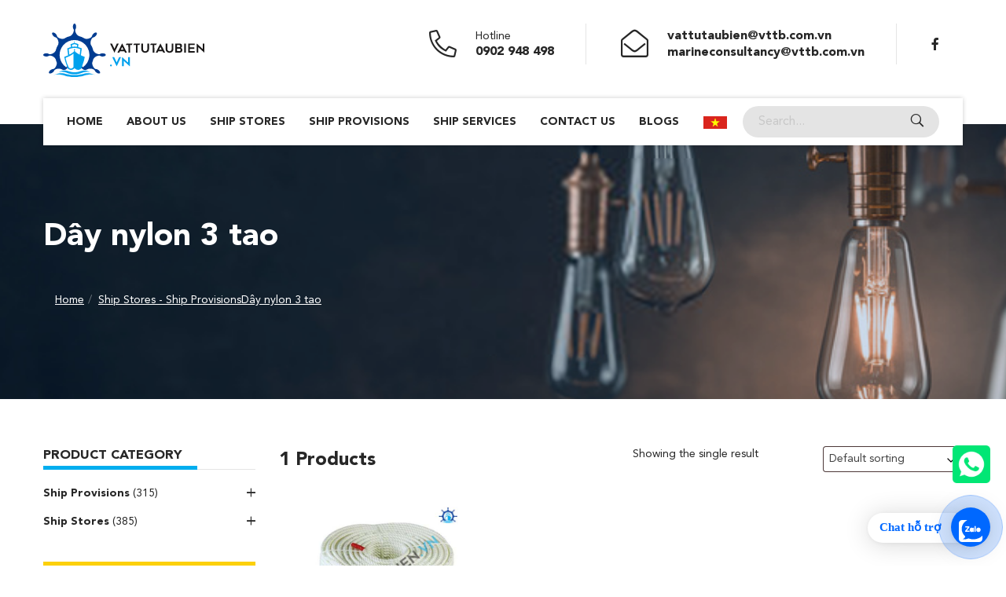

--- FILE ---
content_type: text/html; charset=UTF-8
request_url: https://vattutaubien.vn/pt/day-nylon-3-tao
body_size: 14461
content:
<!doctype html>
<html lang="en-US">

<head>
    <meta charset="UTF-8">
    <meta name="viewport" content="width=device-width, initial-scale=1">
    <link rel="profile" href="https://gmpg.org/xfn/11">

    
    
    
    
    <meta name='robots' content='index, follow, max-image-preview:large, max-snippet:-1, max-video-preview:-1' />
	<style>img:is([sizes="auto" i], [sizes^="auto," i]) { contain-intrinsic-size: 3000px 1500px }</style>
	<link rel="alternate" href="https://vattutaubien.vn/vi/pt/day-nylon-3-tao-vi" hreflang="vi" />
<link rel="alternate" href="https://vattutaubien.vn/pt/day-nylon-3-tao" hreflang="en" />

	<!-- This site is optimized with the Yoast SEO plugin v26.8 - https://yoast.com/product/yoast-seo-wordpress/ -->
	<title>Lưu trữ Dây nylon 3 tao - Vật Tư Tàu Biển</title><link rel="stylesheet" href="https://vattutaubien.vn/wp-content/cache/min/1/7ce35211c24d756d018d68dbaa3c0fe6.css" media="all" data-minify="1" />
	<link rel="canonical" href="https://vattutaubien.vn/pt/day-nylon-3-tao" />
	<meta property="og:locale" content="en_US" />
	<meta property="og:locale:alternate" content="vi_VN" />
	<meta property="og:type" content="article" />
	<meta property="og:title" content="Lưu trữ Dây nylon 3 tao - Vật Tư Tàu Biển" />
	<meta property="og:url" content="https://vattutaubien.vn/pt/day-nylon-3-tao" />
	<meta property="og:site_name" content="Vật Tư Tàu Biển" />
	<meta name="twitter:card" content="summary_large_image" />
	<script type="application/ld+json" class="yoast-schema-graph">{"@context":"https://schema.org","@graph":[{"@type":"CollectionPage","@id":"https://vattutaubien.vn/pt/day-nylon-3-tao","url":"https://vattutaubien.vn/pt/day-nylon-3-tao","name":"Lưu trữ Dây nylon 3 tao - Vật Tư Tàu Biển","isPartOf":{"@id":"https://vattutaubien.vn/#website"},"primaryImageOfPage":{"@id":"https://vattutaubien.vn/pt/day-nylon-3-tao#primaryimage"},"image":{"@id":"https://vattutaubien.vn/pt/day-nylon-3-tao#primaryimage"},"thumbnailUrl":"https://vattutaubien.vn/wp-content/uploads/2020/07/signal-halyards-flag-line.jpg","breadcrumb":{"@id":"https://vattutaubien.vn/pt/day-nylon-3-tao#breadcrumb"},"inLanguage":"en-US"},{"@type":"ImageObject","inLanguage":"en-US","@id":"https://vattutaubien.vn/pt/day-nylon-3-tao#primaryimage","url":"https://vattutaubien.vn/wp-content/uploads/2020/07/signal-halyards-flag-line.jpg","contentUrl":"https://vattutaubien.vn/wp-content/uploads/2020/07/signal-halyards-flag-line.jpg","width":400,"height":400,"caption":"3-Strand Vinylon Rope"},{"@type":"BreadcrumbList","@id":"https://vattutaubien.vn/pt/day-nylon-3-tao#breadcrumb","itemListElement":[{"@type":"ListItem","position":1,"name":"Home","item":"https://vattutaubien.vn/"},{"@type":"ListItem","position":2,"name":"Dây nylon 3 tao"}]},{"@type":"WebSite","@id":"https://vattutaubien.vn/#website","url":"https://vattutaubien.vn/","name":"Vật Tư Tàu Biển","description":"YOUR VOYAGE WE CARE","publisher":{"@id":"https://vattutaubien.vn/#organization"},"potentialAction":[{"@type":"SearchAction","target":{"@type":"EntryPoint","urlTemplate":"https://vattutaubien.vn/?s={search_term_string}"},"query-input":{"@type":"PropertyValueSpecification","valueRequired":true,"valueName":"search_term_string"}}],"inLanguage":"en-US"},{"@type":"Organization","@id":"https://vattutaubien.vn/#organization","name":"Vật Tư Tàu Biển","url":"https://vattutaubien.vn/","logo":{"@type":"ImageObject","inLanguage":"en-US","@id":"https://vattutaubien.vn/#/schema/logo/image/","url":"https://vattutaubien.vn/wp-content/uploads/2020/10/cropped-con-dau-vattutaubien.vn_.png","contentUrl":"https://vattutaubien.vn/wp-content/uploads/2020/10/cropped-con-dau-vattutaubien.vn_.png","width":1042,"height":1042,"caption":"Vật Tư Tàu Biển"},"image":{"@id":"https://vattutaubien.vn/#/schema/logo/image/"}}]}</script>
	<!-- / Yoast SEO plugin. -->


<style id='classic-theme-styles-inline-css' type='text/css'>
/*! This file is auto-generated */
.wp-block-button__link{color:#fff;background-color:#32373c;border-radius:9999px;box-shadow:none;text-decoration:none;padding:calc(.667em + 2px) calc(1.333em + 2px);font-size:1.125em}.wp-block-file__button{background:#32373c;color:#fff;text-decoration:none}
</style>
<style id='global-styles-inline-css' type='text/css'>
:root{--wp--preset--aspect-ratio--square: 1;--wp--preset--aspect-ratio--4-3: 4/3;--wp--preset--aspect-ratio--3-4: 3/4;--wp--preset--aspect-ratio--3-2: 3/2;--wp--preset--aspect-ratio--2-3: 2/3;--wp--preset--aspect-ratio--16-9: 16/9;--wp--preset--aspect-ratio--9-16: 9/16;--wp--preset--color--black: #000000;--wp--preset--color--cyan-bluish-gray: #abb8c3;--wp--preset--color--white: #ffffff;--wp--preset--color--pale-pink: #f78da7;--wp--preset--color--vivid-red: #cf2e2e;--wp--preset--color--luminous-vivid-orange: #ff6900;--wp--preset--color--luminous-vivid-amber: #fcb900;--wp--preset--color--light-green-cyan: #7bdcb5;--wp--preset--color--vivid-green-cyan: #00d084;--wp--preset--color--pale-cyan-blue: #8ed1fc;--wp--preset--color--vivid-cyan-blue: #0693e3;--wp--preset--color--vivid-purple: #9b51e0;--wp--preset--gradient--vivid-cyan-blue-to-vivid-purple: linear-gradient(135deg,rgba(6,147,227,1) 0%,rgb(155,81,224) 100%);--wp--preset--gradient--light-green-cyan-to-vivid-green-cyan: linear-gradient(135deg,rgb(122,220,180) 0%,rgb(0,208,130) 100%);--wp--preset--gradient--luminous-vivid-amber-to-luminous-vivid-orange: linear-gradient(135deg,rgba(252,185,0,1) 0%,rgba(255,105,0,1) 100%);--wp--preset--gradient--luminous-vivid-orange-to-vivid-red: linear-gradient(135deg,rgba(255,105,0,1) 0%,rgb(207,46,46) 100%);--wp--preset--gradient--very-light-gray-to-cyan-bluish-gray: linear-gradient(135deg,rgb(238,238,238) 0%,rgb(169,184,195) 100%);--wp--preset--gradient--cool-to-warm-spectrum: linear-gradient(135deg,rgb(74,234,220) 0%,rgb(151,120,209) 20%,rgb(207,42,186) 40%,rgb(238,44,130) 60%,rgb(251,105,98) 80%,rgb(254,248,76) 100%);--wp--preset--gradient--blush-light-purple: linear-gradient(135deg,rgb(255,206,236) 0%,rgb(152,150,240) 100%);--wp--preset--gradient--blush-bordeaux: linear-gradient(135deg,rgb(254,205,165) 0%,rgb(254,45,45) 50%,rgb(107,0,62) 100%);--wp--preset--gradient--luminous-dusk: linear-gradient(135deg,rgb(255,203,112) 0%,rgb(199,81,192) 50%,rgb(65,88,208) 100%);--wp--preset--gradient--pale-ocean: linear-gradient(135deg,rgb(255,245,203) 0%,rgb(182,227,212) 50%,rgb(51,167,181) 100%);--wp--preset--gradient--electric-grass: linear-gradient(135deg,rgb(202,248,128) 0%,rgb(113,206,126) 100%);--wp--preset--gradient--midnight: linear-gradient(135deg,rgb(2,3,129) 0%,rgb(40,116,252) 100%);--wp--preset--font-size--small: 13px;--wp--preset--font-size--medium: 20px;--wp--preset--font-size--large: 36px;--wp--preset--font-size--x-large: 42px;--wp--preset--spacing--20: 0.44rem;--wp--preset--spacing--30: 0.67rem;--wp--preset--spacing--40: 1rem;--wp--preset--spacing--50: 1.5rem;--wp--preset--spacing--60: 2.25rem;--wp--preset--spacing--70: 3.38rem;--wp--preset--spacing--80: 5.06rem;--wp--preset--shadow--natural: 6px 6px 9px rgba(0, 0, 0, 0.2);--wp--preset--shadow--deep: 12px 12px 50px rgba(0, 0, 0, 0.4);--wp--preset--shadow--sharp: 6px 6px 0px rgba(0, 0, 0, 0.2);--wp--preset--shadow--outlined: 6px 6px 0px -3px rgba(255, 255, 255, 1), 6px 6px rgba(0, 0, 0, 1);--wp--preset--shadow--crisp: 6px 6px 0px rgba(0, 0, 0, 1);}:where(.is-layout-flex){gap: 0.5em;}:where(.is-layout-grid){gap: 0.5em;}body .is-layout-flex{display: flex;}.is-layout-flex{flex-wrap: wrap;align-items: center;}.is-layout-flex > :is(*, div){margin: 0;}body .is-layout-grid{display: grid;}.is-layout-grid > :is(*, div){margin: 0;}:where(.wp-block-columns.is-layout-flex){gap: 2em;}:where(.wp-block-columns.is-layout-grid){gap: 2em;}:where(.wp-block-post-template.is-layout-flex){gap: 1.25em;}:where(.wp-block-post-template.is-layout-grid){gap: 1.25em;}.has-black-color{color: var(--wp--preset--color--black) !important;}.has-cyan-bluish-gray-color{color: var(--wp--preset--color--cyan-bluish-gray) !important;}.has-white-color{color: var(--wp--preset--color--white) !important;}.has-pale-pink-color{color: var(--wp--preset--color--pale-pink) !important;}.has-vivid-red-color{color: var(--wp--preset--color--vivid-red) !important;}.has-luminous-vivid-orange-color{color: var(--wp--preset--color--luminous-vivid-orange) !important;}.has-luminous-vivid-amber-color{color: var(--wp--preset--color--luminous-vivid-amber) !important;}.has-light-green-cyan-color{color: var(--wp--preset--color--light-green-cyan) !important;}.has-vivid-green-cyan-color{color: var(--wp--preset--color--vivid-green-cyan) !important;}.has-pale-cyan-blue-color{color: var(--wp--preset--color--pale-cyan-blue) !important;}.has-vivid-cyan-blue-color{color: var(--wp--preset--color--vivid-cyan-blue) !important;}.has-vivid-purple-color{color: var(--wp--preset--color--vivid-purple) !important;}.has-black-background-color{background-color: var(--wp--preset--color--black) !important;}.has-cyan-bluish-gray-background-color{background-color: var(--wp--preset--color--cyan-bluish-gray) !important;}.has-white-background-color{background-color: var(--wp--preset--color--white) !important;}.has-pale-pink-background-color{background-color: var(--wp--preset--color--pale-pink) !important;}.has-vivid-red-background-color{background-color: var(--wp--preset--color--vivid-red) !important;}.has-luminous-vivid-orange-background-color{background-color: var(--wp--preset--color--luminous-vivid-orange) !important;}.has-luminous-vivid-amber-background-color{background-color: var(--wp--preset--color--luminous-vivid-amber) !important;}.has-light-green-cyan-background-color{background-color: var(--wp--preset--color--light-green-cyan) !important;}.has-vivid-green-cyan-background-color{background-color: var(--wp--preset--color--vivid-green-cyan) !important;}.has-pale-cyan-blue-background-color{background-color: var(--wp--preset--color--pale-cyan-blue) !important;}.has-vivid-cyan-blue-background-color{background-color: var(--wp--preset--color--vivid-cyan-blue) !important;}.has-vivid-purple-background-color{background-color: var(--wp--preset--color--vivid-purple) !important;}.has-black-border-color{border-color: var(--wp--preset--color--black) !important;}.has-cyan-bluish-gray-border-color{border-color: var(--wp--preset--color--cyan-bluish-gray) !important;}.has-white-border-color{border-color: var(--wp--preset--color--white) !important;}.has-pale-pink-border-color{border-color: var(--wp--preset--color--pale-pink) !important;}.has-vivid-red-border-color{border-color: var(--wp--preset--color--vivid-red) !important;}.has-luminous-vivid-orange-border-color{border-color: var(--wp--preset--color--luminous-vivid-orange) !important;}.has-luminous-vivid-amber-border-color{border-color: var(--wp--preset--color--luminous-vivid-amber) !important;}.has-light-green-cyan-border-color{border-color: var(--wp--preset--color--light-green-cyan) !important;}.has-vivid-green-cyan-border-color{border-color: var(--wp--preset--color--vivid-green-cyan) !important;}.has-pale-cyan-blue-border-color{border-color: var(--wp--preset--color--pale-cyan-blue) !important;}.has-vivid-cyan-blue-border-color{border-color: var(--wp--preset--color--vivid-cyan-blue) !important;}.has-vivid-purple-border-color{border-color: var(--wp--preset--color--vivid-purple) !important;}.has-vivid-cyan-blue-to-vivid-purple-gradient-background{background: var(--wp--preset--gradient--vivid-cyan-blue-to-vivid-purple) !important;}.has-light-green-cyan-to-vivid-green-cyan-gradient-background{background: var(--wp--preset--gradient--light-green-cyan-to-vivid-green-cyan) !important;}.has-luminous-vivid-amber-to-luminous-vivid-orange-gradient-background{background: var(--wp--preset--gradient--luminous-vivid-amber-to-luminous-vivid-orange) !important;}.has-luminous-vivid-orange-to-vivid-red-gradient-background{background: var(--wp--preset--gradient--luminous-vivid-orange-to-vivid-red) !important;}.has-very-light-gray-to-cyan-bluish-gray-gradient-background{background: var(--wp--preset--gradient--very-light-gray-to-cyan-bluish-gray) !important;}.has-cool-to-warm-spectrum-gradient-background{background: var(--wp--preset--gradient--cool-to-warm-spectrum) !important;}.has-blush-light-purple-gradient-background{background: var(--wp--preset--gradient--blush-light-purple) !important;}.has-blush-bordeaux-gradient-background{background: var(--wp--preset--gradient--blush-bordeaux) !important;}.has-luminous-dusk-gradient-background{background: var(--wp--preset--gradient--luminous-dusk) !important;}.has-pale-ocean-gradient-background{background: var(--wp--preset--gradient--pale-ocean) !important;}.has-electric-grass-gradient-background{background: var(--wp--preset--gradient--electric-grass) !important;}.has-midnight-gradient-background{background: var(--wp--preset--gradient--midnight) !important;}.has-small-font-size{font-size: var(--wp--preset--font-size--small) !important;}.has-medium-font-size{font-size: var(--wp--preset--font-size--medium) !important;}.has-large-font-size{font-size: var(--wp--preset--font-size--large) !important;}.has-x-large-font-size{font-size: var(--wp--preset--font-size--x-large) !important;}
:where(.wp-block-post-template.is-layout-flex){gap: 1.25em;}:where(.wp-block-post-template.is-layout-grid){gap: 1.25em;}
:where(.wp-block-columns.is-layout-flex){gap: 2em;}:where(.wp-block-columns.is-layout-grid){gap: 2em;}
:root :where(.wp-block-pullquote){font-size: 1.5em;line-height: 1.6;}
</style>


<link rel='stylesheet' id='woocommerce-smallscreen-css' href='https://vattutaubien.vn/wp-content/plugins/woocommerce/assets/css/woocommerce-smallscreen.css?ver=10.4.3' type='text/css' media='only screen and (max-width: 768px)' />

<style id='woocommerce-inline-inline-css' type='text/css'>
.woocommerce form .form-row .required { visibility: visible; }
</style>



<script type="text/javascript" id="wc-add-to-cart-js-extra">
/* <![CDATA[ */
var wc_add_to_cart_params = {"ajax_url":"\/wp-admin\/admin-ajax.php","wc_ajax_url":"\/?wc-ajax=%%endpoint%%","i18n_view_cart":"View cart","cart_url":"https:\/\/vattutaubien.vn\/cart.html","is_cart":"","cart_redirect_after_add":"no"};
/* ]]> */
</script>


<script type="text/javascript" id="woocommerce-js-extra">
/* <![CDATA[ */
var woocommerce_params = {"ajax_url":"\/wp-admin\/admin-ajax.php","wc_ajax_url":"\/?wc-ajax=%%endpoint%%","i18n_password_show":"Show password","i18n_password_hide":"Hide password"};
/* ]]> */
</script>

	<noscript><style>.woocommerce-product-gallery{ opacity: 1 !important; }</style></noscript>
	<link rel="icon" href="https://vattutaubien.vn/wp-content/uploads/2020/10/cropped-con-dau-vattutaubien.vn_-1-100x100.png" sizes="32x32" />
<link rel="icon" href="https://vattutaubien.vn/wp-content/uploads/2020/10/cropped-con-dau-vattutaubien.vn_-1-300x300.png" sizes="192x192" />
<link rel="apple-touch-icon" href="https://vattutaubien.vn/wp-content/uploads/2020/10/cropped-con-dau-vattutaubien.vn_-1-300x300.png" />
<meta name="msapplication-TileImage" content="https://vattutaubien.vn/wp-content/uploads/2020/10/cropped-con-dau-vattutaubien.vn_-1-300x300.png" />
<noscript><style id="rocket-lazyload-nojs-css">.rll-youtube-player, [data-lazy-src]{display:none !important;}</style></noscript></head>

<body class="archive tax-product_tag term-day-nylon-3-tao term-17245 wp-custom-logo wp-theme-vattu theme-vattu woocommerce woocommerce-page woocommerce-no-js">
    <header>
        <div class="container">
            <div class="top-header">
                <div class="row">
                    <div class="col-md-4">
                        <div class="logo"><a href="https://vattutaubien.vn/"><img src="data:image/svg+xml,%3Csvg%20xmlns='http://www.w3.org/2000/svg'%20viewBox='0%200%200%200'%3E%3C/svg%3E" alt="" data-lazy-src="https://vattutaubien.vn/wp-content/themes/vattu/images/logo.svg"><noscript><img src="https://vattutaubien.vn/wp-content/themes/vattu/images/logo.svg" alt=""></noscript></a></div>
                    </div>
                    <div class="col-md-8 hidden-mobile">
                        <div class="box-contact">
                            <div class="item">
                                <div class="icon"><i class="fal fa-phone-alt"></i></div>
                                <div class="desc">
                                    <p>Hotline</p>
                                    <p><b>0902 948 498 </b></p>
                                </div>
                            </div>
                            <div class="item">
                                <div class="icon"><i class="fal fa-envelope-open"></i></div>
                                <div class="desc">
                                    <!-- <p>Email support</p> -->
                                    <p><a href="mailto:vattutaubien@vttb.com.vn">vattutaubien@vttb.com.vn</a></p>
                                    <p><a href="mailto:marineconsultancy@vttb.com.vn">marineconsultancy@vttb.com.vn</a></p>
                                </div>
                            </div>
                            <div class="item">
                                <div class="social"><a href="https://www.facebook.com/Vattutaubien.vn/" rel="nofollow"><i class="fab fa-facebook-f"></i></a></div>
                            </div>
                        </div>
                    </div>
                </div>
            </div>
            <div class="footer-header">
                               <div class="navigation desktop "><ul id="menu-main-menu-en" class="navigation"><li id="menu-item-54" class="menu-item menu-item-type-post_type menu-item-object-page menu-item-home menu-item-54"><a href="https://vattutaubien.vn/">Home</a></li>
<li id="menu-item-52" class="menu-item menu-item-type-post_type menu-item-object-page menu-item-52"><a href="https://vattutaubien.vn/about-us.html">About Us</a></li>
<li id="menu-item-5422" class="menu-item menu-item-type-taxonomy menu-item-object-product_cat menu-item-5422"><a href="https://vattutaubien.vn/pc/ship-stores">Ship Stores</a></li>
<li id="menu-item-5421" class="menu-item menu-item-type-taxonomy menu-item-object-product_cat menu-item-5421"><a href="https://vattutaubien.vn/pc/ship-provisions">Ship Provisions</a></li>
<li id="menu-item-4772" class="menu-item menu-item-type-post_type menu-item-object-page menu-item-4772"><a href="https://vattutaubien.vn/ship-services.html">Ship Services</a></li>
<li id="menu-item-53" class="menu-item menu-item-type-post_type menu-item-object-page menu-item-53"><a href="https://vattutaubien.vn/contact-us.html">Contact Us</a></li>
<li id="menu-item-4776" class="menu-item menu-item-type-taxonomy menu-item-object-category menu-item-4776"><a href="https://vattutaubien.vn/blogs">Blogs</a></li>
</ul></div>                <div class="navigation mobile hidden"><ul id="menu-main-menu-mobile-en" class="navigation "><li id="menu-item-662" class="menu-item menu-item-type-post_type menu-item-object-page menu-item-home menu-item-662"><a href="https://vattutaubien.vn/">Home</a></li>
<li id="menu-item-661" class="menu-item menu-item-type-post_type menu-item-object-page menu-item-661"><a href="https://vattutaubien.vn/about-us.html">About Us</a></li>
<li id="menu-item-3350" class="menu-item menu-item-type-post_type menu-item-object-page menu-item-has-children menu-item-3350"><a href="https://vattutaubien.vn/ship-stores-ship-provisions-ship-services.html">Ship Stores – Ship Provisions</a>
<ul class="sub-menu">
	<li id="menu-item-2215" class="menu-item menu-item-type-taxonomy menu-item-object-product_cat menu-item-has-children menu-item-2215"><a href="https://vattutaubien.vn/pc/ship-stores">Ship Stores</a>
	<ul class="sub-menu">
		<li id="menu-item-663" class="menu-item menu-item-type-taxonomy menu-item-object-product_cat menu-item-has-children menu-item-663"><a href="https://vattutaubien.vn/pc/ship-stores/rigging-lifting-lashing-equipment">Rigging Lifting And Lashing Equipment</a>
		<ul class="sub-menu">
			<li id="menu-item-664" class="menu-item menu-item-type-taxonomy menu-item-object-product_cat menu-item-664"><a href="https://vattutaubien.vn/pc/ship-stores/rigging-lifting-lashing-equipment/shackle">Shackle</a></li>
			<li id="menu-item-665" class="menu-item menu-item-type-taxonomy menu-item-object-product_cat menu-item-665"><a href="https://vattutaubien.vn/pc/ship-stores/rigging-lifting-lashing-equipment/lifting-hook">Lifting Hook</a></li>
			<li id="menu-item-666" class="menu-item menu-item-type-taxonomy menu-item-object-product_cat menu-item-666"><a href="https://vattutaubien.vn/pc/ship-stores/rigging-lifting-lashing-equipment/turnbuckle">Turnbuckle</a></li>
			<li id="menu-item-689" class="menu-item menu-item-type-taxonomy menu-item-object-product_cat menu-item-689"><a href="https://vattutaubien.vn/pc/ship-stores/rigging-lifting-lashing-equipment/masterlink">Masterlink</a></li>
			<li id="menu-item-686" class="menu-item menu-item-type-taxonomy menu-item-object-product_cat menu-item-686"><a href="https://vattutaubien.vn/pc/ship-stores/rigging-lifting-lashing-equipment/chain-and-accessory">Chain And Accessory</a></li>
			<li id="menu-item-1837" class="menu-item menu-item-type-taxonomy menu-item-object-product_cat menu-item-1837"><a href="https://vattutaubien.vn/pc/ship-stores/rigging-lifting-lashing-equipment/swivel">Swivel</a></li>
			<li id="menu-item-3660" class="menu-item menu-item-type-taxonomy menu-item-object-product_cat menu-item-3660"><a href="https://vattutaubien.vn/pc/ship-stores/rigging-lifting-lashing-equipment/lashing-equipment">Lashing Equipment</a></li>
			<li id="menu-item-1699" class="menu-item menu-item-type-taxonomy menu-item-object-product_cat menu-item-1699"><a href="https://vattutaubien.vn/pc/ship-stores/rigging-lifting-lashing-equipment/container-lashing-equipment">Container Lashing Equipment</a></li>
			<li id="menu-item-690" class="menu-item menu-item-type-taxonomy menu-item-object-product_cat menu-item-690"><a href="https://vattutaubien.vn/pc/ship-stores/rigging-lifting-lashing-equipment/wire-rope-accessory">Wire Rope &amp; Accessory</a></li>
		</ul>
</li>
		<li id="menu-item-1373" class="menu-item menu-item-type-taxonomy menu-item-object-product_cat menu-item-1373"><a href="https://vattutaubien.vn/pc/ship-stores/straub-couplings-straub-clamps">Straub Couplings &amp; Straub Clamps</a></li>
		<li id="menu-item-1374" class="menu-item menu-item-type-taxonomy menu-item-object-product_cat menu-item-1374"><a href="https://vattutaubien.vn/pc/ship-stores/cam-groove-couplings">Cam &amp; Groove Couplings</a></li>
		<li id="menu-item-1324" class="menu-item menu-item-type-taxonomy menu-item-object-product_cat menu-item-has-children menu-item-1324"><a href="https://vattutaubien.vn/pc/ship-stores/fire-hose-nozzle-coupling-reducing">Fire Hose-Nozzle-Coupling-Reducing</a>
		<ul class="sub-menu">
			<li id="menu-item-1328" class="menu-item menu-item-type-taxonomy menu-item-object-product_cat menu-item-1328"><a href="https://vattutaubien.vn/pc/ship-stores/fire-hose-nozzle-coupling-reducing/nakajima-type">Nakajima Type</a></li>
			<li id="menu-item-1327" class="menu-item menu-item-type-taxonomy menu-item-object-product_cat menu-item-1327"><a href="https://vattutaubien.vn/pc/ship-stores/fire-hose-nozzle-coupling-reducing/machino-type">Machino Type</a></li>
			<li id="menu-item-1329" class="menu-item menu-item-type-taxonomy menu-item-object-product_cat menu-item-1329"><a href="https://vattutaubien.vn/pc/ship-stores/fire-hose-nozzle-coupling-reducing/storz-type">Storz Type</a></li>
			<li id="menu-item-1325" class="menu-item menu-item-type-taxonomy menu-item-object-product_cat menu-item-1325"><a href="https://vattutaubien.vn/pc/ship-stores/fire-hose-nozzle-coupling-reducing/ansi-pin-type">Ansi Pin Type</a></li>
			<li id="menu-item-1326" class="menu-item menu-item-type-taxonomy menu-item-object-product_cat menu-item-1326"><a href="https://vattutaubien.vn/pc/ship-stores/fire-hose-nozzle-coupling-reducing/fire-hose">Fire Hose</a></li>
		</ul>
</li>
		<li id="menu-item-667" class="menu-item menu-item-type-taxonomy menu-item-object-product_cat menu-item-667"><a href="https://vattutaubien.vn/pc/ship-stores/hose-pipe-accessory">Hose &#8211; Pipe &amp; Accessory</a></li>
		<li id="menu-item-4578" class="menu-item menu-item-type-taxonomy menu-item-object-product_cat menu-item-4578"><a href="https://vattutaubien.vn/pc/ship-stores/marine-industrial-valves">Marine &amp; Industrial Valves</a></li>
		<li id="menu-item-670" class="menu-item menu-item-type-taxonomy menu-item-object-product_cat menu-item-670"><a href="https://vattutaubien.vn/pc/ship-stores/hand-tools">Hand Tools</a></li>
		<li id="menu-item-1029" class="menu-item menu-item-type-taxonomy menu-item-object-product_cat menu-item-1029"><a href="https://vattutaubien.vn/pc/ship-stores/electrical-equipment">Electrical Equipment</a></li>
		<li id="menu-item-1561" class="menu-item menu-item-type-taxonomy menu-item-object-product_cat menu-item-1561"><a href="https://vattutaubien.vn/pc/ship-stores/pneumatic-electrical-tool">Pneumatic &amp; Electrical Tools</a></li>
		<li id="menu-item-672" class="menu-item menu-item-type-taxonomy menu-item-object-product_cat menu-item-672"><a href="https://vattutaubien.vn/pc/ship-stores/safety-nautical-equipment">Safety-Nautical Equipment</a></li>
		<li id="menu-item-1030" class="menu-item menu-item-type-taxonomy menu-item-object-product_cat menu-item-1030"><a href="https://vattutaubien.vn/pc/ship-stores/welding-equipment">Welding Equipment</a></li>
		<li id="menu-item-1228" class="menu-item menu-item-type-taxonomy menu-item-object-product_cat menu-item-1228"><a href="https://vattutaubien.vn/pc/ship-stores/mooring-rope-genneral-deck-items">Mooring Rope &amp; Genneral Deck Items</a></li>
		<li id="menu-item-4960" class="menu-item menu-item-type-taxonomy menu-item-object-product_cat menu-item-4960"><a href="https://vattutaubien.vn/pc/ship-stores/packing-jointing">Packing &amp; Jointing</a></li>
		<li id="menu-item-2282" class="menu-item menu-item-type-taxonomy menu-item-object-product_cat menu-item-2282"><a href="https://vattutaubien.vn/pc/ship-stores/uncategozied-supplies">Uncategorized Supplies</a></li>
	</ul>
</li>
	<li id="menu-item-2214" class="menu-item menu-item-type-taxonomy menu-item-object-product_cat menu-item-has-children menu-item-2214"><a href="https://vattutaubien.vn/pc/ship-provisions">Ship Provisions</a>
	<ul class="sub-menu">
		<li id="menu-item-2984" class="menu-item menu-item-type-taxonomy menu-item-object-product_cat menu-item-2984"><a href="https://vattutaubien.vn/pc/ship-provisions/about-provision-supply">About Provision Supply</a></li>
		<li id="menu-item-2229" class="menu-item menu-item-type-taxonomy menu-item-object-product_cat menu-item-2229"><a href="https://vattutaubien.vn/pc/ship-provisions/beverages">Beverages</a></li>
		<li id="menu-item-2230" class="menu-item menu-item-type-taxonomy menu-item-object-product_cat menu-item-2230"><a href="https://vattutaubien.vn/pc/ship-provisions/canned-products">Canned Products</a></li>
		<li id="menu-item-2231" class="menu-item menu-item-type-taxonomy menu-item-object-product_cat menu-item-2231"><a href="https://vattutaubien.vn/pc/ship-provisions/cigarrets">Cigarrets</a></li>
		<li id="menu-item-2232" class="menu-item menu-item-type-taxonomy menu-item-object-product_cat menu-item-2232"><a href="https://vattutaubien.vn/pc/ship-provisions/condiment">Condiment</a></li>
		<li id="menu-item-2233" class="menu-item menu-item-type-taxonomy menu-item-object-product_cat menu-item-2233"><a href="https://vattutaubien.vn/pc/ship-provisions/dairy-products">Dairy Products</a></li>
		<li id="menu-item-2234" class="menu-item menu-item-type-taxonomy menu-item-object-product_cat menu-item-2234"><a href="https://vattutaubien.vn/pc/ship-provisions/dry-provisions">Dry Provisions</a></li>
		<li id="menu-item-2235" class="menu-item menu-item-type-taxonomy menu-item-object-product_cat menu-item-2235"><a href="https://vattutaubien.vn/pc/ship-provisions/fresh-fruits">Fresh Fruits</a></li>
		<li id="menu-item-2236" class="menu-item menu-item-type-taxonomy menu-item-object-product_cat menu-item-2236"><a href="https://vattutaubien.vn/pc/ship-provisions/fresh-vegetables">Fresh Vegetables</a></li>
		<li id="menu-item-2237" class="menu-item menu-item-type-taxonomy menu-item-object-product_cat menu-item-2237"><a href="https://vattutaubien.vn/pc/ship-provisions/poultry-meat">Poultry &amp; Meat</a></li>
		<li id="menu-item-2238" class="menu-item menu-item-type-taxonomy menu-item-object-product_cat menu-item-2238"><a href="https://vattutaubien.vn/pc/ship-provisions/seafoods">Seafoods</a></li>
		<li id="menu-item-2239" class="menu-item menu-item-type-taxonomy menu-item-object-product_cat menu-item-2239"><a href="https://vattutaubien.vn/pc/ship-provisions/snacks">Snacks</a></li>
	</ul>
</li>
</ul>
</li>
<li id="menu-item-4771" class="menu-item menu-item-type-post_type menu-item-object-page menu-item-4771"><a href="https://vattutaubien.vn/ship-services.html">Ship Services</a></li>
<li id="menu-item-660" class="menu-item menu-item-type-post_type menu-item-object-page menu-item-660"><a href="https://vattutaubien.vn/contact-us.html">Contact Us</a></li>
<li id="menu-item-4777" class="menu-item menu-item-type-taxonomy menu-item-object-category menu-item-4777"><a href="https://vattutaubien.vn/blogs">Blogs</a></li>
</ul></div>                <!-- <div class="navigation">
                    <ul>
                        <li><a href="/index.html">trang chủ</a>
                        </li>
                        <li><a href="/gioi-thieu.html">giới thiệu</a>
                        </li>
                        <li><a href="/san-pham.html">Sản phẩm</a>
                        </li>
                        <li><a href="/lien-he.html">liên hệ</a>
                        </li>
                    </ul>
                </div> -->
                <div class="search">
                <form role="search" method="get" class="search-form" action="https://vattutaubien.vn/">
    <div class="form-group">
        <input type="text" class="form-control" name="s" value="" placeholder="Search...">
        <input type="hidden" name="post_type" value="product" />
        <button type="submit"><i class="fal fa-search"></i></button>
    </div>
</form>                </div>
                
                <div class="languages">
                                                                                            <a href="https://vattutaubien.vn/vi/pt/day-nylon-3-tao-vi"> <img src="data:image/svg+xml,%3Csvg%20xmlns='http://www.w3.org/2000/svg'%20viewBox='0%200%200%200'%3E%3C/svg%3E" alt="" data-lazy-src="https://vattutaubien.vn/wp-content/themes/vattu/images/vi.png"><noscript><img src="https://vattutaubien.vn/wp-content/themes/vattu/images/vi.png" alt=""></noscript></a>
                                                            </div>
                <div class="search-mobile">
                    <i class="fal fa-search"></i>
                </div>
                <div class="hammer-menu">
                    <i class="fal fa-bars"></i>
                </div>
            </div>
        </div>
    </header><div data-bg="https://vattutaubien.vn/wp-content/themes/vattu/images/page-title.png" class="page-title rocket-lazyload" style="">
    <div class="container">
        <div class="row align-items-center">
            <div class="col-md-12">
                <h1>Dây nylon 3 tao</h1>
                <ul class="breadcrumbs pathway" typeof="BreadcrumbList" vocab="https://schema.org/">
    <li><a property="item" typeof="WebPage" title="Go to Home." href="https://vattutaubien.vn" class="home" ><span property="name">Home</span></a><meta property="position" content="1"></li><li><a property="item" typeof="WebPage" title="Ship Stores - Ship Provisions." href="https://vattutaubien.vn/ship-stores-ship-provisions-ship-services.html" class="product-root post post-product" ><span property="name">Ship Stores - Ship Provisions</span></a><meta property="position" content="2"></li><span property="itemListElement" typeof="ListItem"><span property="name">Dây nylon 3 tao</span><meta property="position" content="3"></span></ul>                            </div>
        </div>
    </div>
</div>
<div id="content">
    <div class="container">
        <div class="row">
            <div class="col-md-3">
                <div class="sidebar navigation">
                    <!-- <div class="sidebar-title">
                        <h3>Product Category</h3>
                    </div> -->
                    <div class="sidebar-body">
                        <section id="woocommerce_product_categories-3" class="widget woocommerce widget_product_categories"><div class="sidebar-title"><h3>Product Category</h3></div><ul class="product-categories"><li class="cat-item cat-item-12459 cat-parent"><a href="https://vattutaubien.vn/pc/ship-provisions">Ship Provisions</a> <span class="count">(315)</span><ul class='children'>
<li class="cat-item cat-item-17537"><a href="https://vattutaubien.vn/pc/ship-provisions/about-provision-supply">About Provision Supply</a> <span class="count">(1)</span></li>
<li class="cat-item cat-item-12497"><a href="https://vattutaubien.vn/pc/ship-provisions/beverages">Beverages</a> <span class="count">(18)</span></li>
<li class="cat-item cat-item-12479"><a href="https://vattutaubien.vn/pc/ship-provisions/canned-products">Canned Products</a> <span class="count">(22)</span></li>
<li class="cat-item cat-item-12503"><a href="https://vattutaubien.vn/pc/ship-provisions/cigarrets">Cigarrets</a> <span class="count">(5)</span></li>
<li class="cat-item cat-item-12481"><a href="https://vattutaubien.vn/pc/ship-provisions/condiment">Condiment</a> <span class="count">(53)</span></li>
<li class="cat-item cat-item-12495"><a href="https://vattutaubien.vn/pc/ship-provisions/dairy-products">Dairy Products</a> <span class="count">(16)</span></li>
<li class="cat-item cat-item-12487"><a href="https://vattutaubien.vn/pc/ship-provisions/dry-provisions">Dry Provisions</a> <span class="count">(33)</span></li>
<li class="cat-item cat-item-12465"><a href="https://vattutaubien.vn/pc/ship-provisions/fresh-fruits">Fresh Fruits</a> <span class="count">(26)</span></li>
<li class="cat-item cat-item-12461"><a href="https://vattutaubien.vn/pc/ship-provisions/fresh-vegetables">Fresh Vegetables</a> <span class="count">(50)</span></li>
<li class="cat-item cat-item-12473"><a href="https://vattutaubien.vn/pc/ship-provisions/poultry-meat">Poultry &amp; Meat</a> <span class="count">(29)</span></li>
<li class="cat-item cat-item-12471"><a href="https://vattutaubien.vn/pc/ship-provisions/seafoods">Seafoods</a> <span class="count">(32)</span></li>
<li class="cat-item cat-item-12489"><a href="https://vattutaubien.vn/pc/ship-provisions/snacks">Snacks</a> <span class="count">(28)</span></li>
</ul>
</li>
<li class="cat-item cat-item-12453 cat-parent"><a href="https://vattutaubien.vn/pc/ship-stores">Ship Stores</a> <span class="count">(385)</span><ul class='children'>
<li class="cat-item cat-item-47"><a href="https://vattutaubien.vn/pc/ship-stores/cam-groove-couplings">Cam &amp; Groove Couplings</a> <span class="count">(8)</span></li>
<li class="cat-item cat-item-15"><a href="https://vattutaubien.vn/pc/ship-stores/electrical-equipment">Electrical Equipment</a> <span class="count">(35)</span></li>
<li class="cat-item cat-item-3180 cat-parent"><a href="https://vattutaubien.vn/pc/ship-stores/fire-hose-nozzle-coupling-reducing">Fire Hose-Nozzle-Coupling-Reducing</a> <span class="count">(16)</span>	<ul class='children'>
<li class="cat-item cat-item-3184"><a href="https://vattutaubien.vn/pc/ship-stores/fire-hose-nozzle-coupling-reducing/ansi-pin-type">Ansi Pin Type</a> <span class="count">(4)</span></li>
<li class="cat-item cat-item-3559"><a href="https://vattutaubien.vn/pc/ship-stores/fire-hose-nozzle-coupling-reducing/fire-hose">Fire Hose</a> <span class="count">(0)</span></li>
<li class="cat-item cat-item-3181"><a href="https://vattutaubien.vn/pc/ship-stores/fire-hose-nozzle-coupling-reducing/machino-type">Machino Type</a> <span class="count">(4)</span></li>
<li class="cat-item cat-item-3182"><a href="https://vattutaubien.vn/pc/ship-stores/fire-hose-nozzle-coupling-reducing/nakajima-type">Nakajima Type</a> <span class="count">(4)</span></li>
<li class="cat-item cat-item-3183"><a href="https://vattutaubien.vn/pc/ship-stores/fire-hose-nozzle-coupling-reducing/storz-type">Storz Type</a> <span class="count">(4)</span></li>
	</ul>
</li>
<li class="cat-item cat-item-34"><a href="https://vattutaubien.vn/pc/ship-stores/hand-tools">Hand Tools</a> <span class="count">(47)</span></li>
<li class="cat-item cat-item-45"><a href="https://vattutaubien.vn/pc/ship-stores/hose-pipe-accessory">Hose - Pipe &amp; Accessory</a> <span class="count">(8)</span></li>
<li class="cat-item cat-item-21724"><a href="https://vattutaubien.vn/pc/ship-stores/marine-industrial-valves">Marine &amp; Industrial Valves</a> <span class="count">(8)</span></li>
<li class="cat-item cat-item-2939"><a href="https://vattutaubien.vn/pc/ship-stores/mooring-rope-genneral-deck-items">Mooring Rope &amp; Genneral Deck Items</a> <span class="count">(20)</span></li>
<li class="cat-item cat-item-22189"><a href="https://vattutaubien.vn/pc/ship-stores/packing-jointing">Packing &amp; Jointing</a> <span class="count">(16)</span></li>
<li class="cat-item cat-item-5355"><a href="https://vattutaubien.vn/pc/ship-stores/pneumatic-electrical-tool">Pneumatic &amp; Electrical Tools</a> <span class="count">(44)</span></li>
<li class="cat-item cat-item-36 cat-parent"><a href="https://vattutaubien.vn/pc/ship-stores/rigging-lifting-lashing-equipment">Rigging Lifting And Lashing Equipment</a> <span class="count">(105)</span>	<ul class='children'>
<li class="cat-item cat-item-40"><a href="https://vattutaubien.vn/pc/ship-stores/rigging-lifting-lashing-equipment/chain-and-accessory">Chain And Accessory</a> <span class="count">(10)</span></li>
<li class="cat-item cat-item-6959"><a href="https://vattutaubien.vn/pc/ship-stores/rigging-lifting-lashing-equipment/container-lashing-equipment">Container Lashing Equipment</a> <span class="count">(18)</span></li>
<li class="cat-item cat-item-20666"><a href="https://vattutaubien.vn/pc/ship-stores/rigging-lifting-lashing-equipment/lashing-equipment">Lashing Equipment</a> <span class="count">(15)</span></li>
<li class="cat-item cat-item-41"><a href="https://vattutaubien.vn/pc/ship-stores/rigging-lifting-lashing-equipment/lifting-hook">Lifting Hook</a> <span class="count">(6)</span></li>
<li class="cat-item cat-item-39"><a href="https://vattutaubien.vn/pc/ship-stores/rigging-lifting-lashing-equipment/masterlink">Masterlink</a> <span class="count">(6)</span></li>
<li class="cat-item cat-item-37"><a href="https://vattutaubien.vn/pc/ship-stores/rigging-lifting-lashing-equipment/shackle">Shackle</a> <span class="count">(19)</span></li>
<li class="cat-item cat-item-8617"><a href="https://vattutaubien.vn/pc/ship-stores/rigging-lifting-lashing-equipment/swivel">Swivel</a> <span class="count">(15)</span></li>
<li class="cat-item cat-item-38"><a href="https://vattutaubien.vn/pc/ship-stores/rigging-lifting-lashing-equipment/turnbuckle">Turnbuckle</a> <span class="count">(4)</span></li>
<li class="cat-item cat-item-43"><a href="https://vattutaubien.vn/pc/ship-stores/rigging-lifting-lashing-equipment/wire-rope-accessory">Wire Rope &amp; Accessory</a> <span class="count">(12)</span></li>
	</ul>
</li>
<li class="cat-item cat-item-31"><a href="https://vattutaubien.vn/pc/ship-stores/safety-nautical-equipment">Safety-Nautical Equipment</a> <span class="count">(40)</span></li>
<li class="cat-item cat-item-46"><a href="https://vattutaubien.vn/pc/ship-stores/straub-couplings-straub-clamps">Straub Couplings &amp; Straub Clamps</a> <span class="count">(11)</span></li>
<li class="cat-item cat-item-33"><a href="https://vattutaubien.vn/pc/ship-stores/uncategozied-supplies">Uncategorized Supplies</a> <span class="count">(18)</span></li>
<li class="cat-item cat-item-1510"><a href="https://vattutaubien.vn/pc/ship-stores/welding-equipment">Welding Equipment</a> <span class="count">(9)</span></li>
</ul>
</li>
</ul></section>            </div>                    <!-- 
                    <div class="sidebar-body">
                        <ul>
                            <li class="current"><a href="#">Electrical equipment</a></li>
                            <li><a href="#">Ringing - Lifting equipment</a></li>
                            <li><a href="#">Hose - Coupling - Expasion joint</a></li>
                            <li><a href="#">Hand tools</a></li>
                            <li><a href="#">Thiết bị khác</a></li>
                        </ul>
                    </div>
                     -->
                </div>
                <div class="sidebar ads">
                    <div class="sidebar-body"><img src="data:image/svg+xml,%3Csvg%20xmlns='http://www.w3.org/2000/svg'%20viewBox='0%200%200%200'%3E%3C/svg%3E" alt="" data-lazy-src="https://vattutaubien.vn/wp-content/themes/vattu/images/sidebar-ads.png"><noscript><img src="https://vattutaubien.vn/wp-content/themes/vattu/images/sidebar-ads.png" alt=""></noscript></div>
                </div>
            </div>
            <div class="col-md-9">
                <div class="product-filter">
                    <div class="row">
                        <div class="col-md-6">
                            <div class="filter-result">
                                <h3>1 Products</h3>
                            </div>
                        </div>
                        <div class="col-md-6">
                            <div class="woocommerce-notices-wrapper"></div><p class="woocommerce-result-count" role="alert" aria-relevant="all" >
	Showing the single result</p>
<form class="woocommerce-ordering" method="get">
		<select
		name="orderby"
		class="orderby"
					aria-label="Shop order"
			>
					<option value="menu_order"  selected='selected'>Default sorting</option>
					<option value="popularity" >Sort by popularity</option>
					<option value="rating" >Sort by average rating</option>
					<option value="date" >Sort by latest</option>
					<option value="price" >Sort by price: low to high</option>
					<option value="price-desc" >Sort by price: high to low</option>
			</select>
	<input type="hidden" name="paged" value="1" />
	</form>
                            <!-- <div class="filter-select">
                                <form action="">
                                    <div class="form-select">
                                        <select>
                                            <option value="">Sắp xếp theo thứ tự tên</option>
                                            <option value="">Sắp xếp theo thứ tự số</option>
                                        </select>
                                    </div>
                                </form>
                            </div> -->
                        </div>
                    </div>
                </div>
                <div class="product">
                    <div class="row">
                        <div class="col-md-4 col-sm-6">
    <div class="product-inner no-shadow mb-30">
        <div class="product-images" style="background:url('https://vattutaubien.vn/wp-content/uploads/2020/07/signal-halyards-flag-line.jpg')">
            <!-- <span class="labels sale">-10%</span> -->
            <a data-bg="https://vattutaubien.vn/wp-content/uploads/2020/07/signal-halyards-flag-line.jpg" class="rocket-lazyload" href="https://vattutaubien.vn/product/3-strand-vinylon-rope" style=""> 
                <img src="data:image/svg+xml,%3Csvg%20xmlns='http://www.w3.org/2000/svg'%20viewBox='0%200%200%200'%3E%3C/svg%3E" alt="3-Strand Vinylon Rope" data-lazy-src="https://vattutaubien.vn/wp-content/uploads/2020/07/signal-halyards-flag-line.jpg"><noscript><img src="https://vattutaubien.vn/wp-content/uploads/2020/07/signal-halyards-flag-line.jpg" alt="3-Strand Vinylon Rope"></noscript>
                <!-- <span class="labels news -best-seller">NEW</span> -->
            </a>
        </div>
        <div class="product-content">
                        <div class="category"><a href="https://vattutaubien.vn/pc/ship-stores/mooring-rope-genneral-deck-items">Mooring Rope &amp; Genneral Deck Items</a></div>
                        <div class="title"><a href="https://vattutaubien.vn/product/3-strand-vinylon-rope">3-Strand Vinylon Rope</a></div>
            <div class="action"><span class="phone"><i class="fas fa-phone-alt"></i>0902948498</span>
                <div class="add-to-cart"><a href="https://vattutaubien.vn/product/3-strand-vinylon-rope"><i class="fal fa-truck-loading"></i><i class="fal fa-chevron-right"></i></a></div>
            </div>
        </div>
    </div>
</div>                    </div>
                    <div class="pagination">
                        <div class="paginate-links"></div>                        <!-- <ul>
                            <li class="prev"><a href="#"><i class="fal fa-chevron-left"></i></a></li>
                            <li><a href="#">1</a></li>
                            <li class="current"><span>2</span></li>
                            <li><a href="#">3</a></li>
                            <li><a href="#">4</a></li>
                            <li><a href="#">5</a></li>
                            <li><a href="#">...</a></li>
                            <li class="next"><a href="#"><i class="fal fa-chevron-right"></i></a></li>
                        </ul> -->
                    </div>
                </div>
            </div>
        </div>
    </div>
</div>
	<a href="https://chat.zalo.me/?phone=0902948498" id="linkzalo" target="_blank" rel="noopener noreferrer"><div id="fcta-zalo-tracking" class="fcta-zalo-mess">
		<span class="btn-zalo-tracking-text" id="fcta-zalo-tracking">Chat hỗ trợ</span></div><div class="fcta-zalo-vi-tri-nut"><div id="fcta-zalo-tracking" class="fcta-zalo-nen-nut"><div id="fcta-zalo-tracking" class="fcta-zalo-ben-trong-nut"> <svg xmlns="http://www.w3.org/2000/svg" viewBox="0 0 460.1 436.6"><path fill="currentColor" class="st0" d="M82.6 380.9c-1.8-.8-3.1-1.7-1-3.5 1.3-1 2.7-1.9 4.1-2.8 13.1-8.5 25.4-17.8 33.5-31.5 6.8-11.4 5.7-18.1-2.8-26.5C69 269.2 48.2 212.5 58.6 145.5 64.5 107.7 81.8 75 107 46.6c15.2-17.2 33.3-31.1 53.1-42.7 1.2-.7 2.9-.9 3.1-2.7-.4-1-1.1-.7-1.7-.7-33.7 0-67.4-.7-101 .2C28.3 1.7.5 26.6.6 62.3c.2 104.3 0 208.6 0 313 0 32.4 24.7 59.5 57 60.7 27.3 1.1 54.6.2 82 .1 2 .1 4 .2 6 .2H290c36 0 72 .2 108 0 33.4 0 60.5-27 60.5-60.3v-.6-58.5c0-1.4.5-2.9-.4-4.4-1.8.1-2.5 1.6-3.5 2.6-19.4 19.5-42.3 35.2-67.4 46.3-61.5 27.1-124.1 29-187.6 7.2-5.5-2-11.5-2.2-17.2-.8-8.4 2.1-16.7 4.6-25 7.1-24.4 7.6-49.3 11-74.8 6zm72.5-168.5c1.7-2.2 2.6-3.5 3.6-4.8 13.1-16.6 26.2-33.2 39.3-49.9 3.8-4.8 7.6-9.7 10-15.5 2.8-6.6-.2-12.8-7-15.2-3-.9-6.2-1.3-9.4-1.1-17.8-.1-35.7-.1-53.5 0-2.5 0-5 .3-7.4.9-5.6 1.4-9 7.1-7.6 12.8 1 3.8 4 6.8 7.8 7.7 2.4.6 4.9.9 7.4.8 10.8.1 21.7 0 32.5.1 1.2 0 2.7-.8 3.6 1-.9 1.2-1.8 2.4-2.7 3.5-15.5 19.6-30.9 39.3-46.4 58.9-3.8 4.9-5.8 10.3-3 16.3s8.5 7.1 14.3 7.5c4.6.3 9.3.1 14 .1 16.2 0 32.3.1 48.5-.1 8.6-.1 13.2-5.3 12.3-13.3-.7-6.3-5-9.6-13-9.7-14.1-.1-28.2 0-43.3 0zm116-52.6c-12.5-10.9-26.3-11.6-39.8-3.6-16.4 9.6-22.4 25.3-20.4 43.5 1.9 17 9.3 30.9 27.1 36.6 11.1 3.6 21.4 2.3 30.5-5.1 2.4-1.9 3.1-1.5 4.8.6 3.3 4.2 9 5.8 14 3.9 5-1.5 8.3-6.1 8.3-11.3.1-20 .2-40 0-60-.1-8-7.6-13.1-15.4-11.5-4.3.9-6.7 3.8-9.1 6.9zm69.3 37.1c-.4 25 20.3 43.9 46.3 41.3 23.9-2.4 39.4-20.3 38.6-45.6-.8-25-19.4-42.1-44.9-41.3-23.9.7-40.8 19.9-40 45.6zm-8.8-19.9c0-15.7.1-31.3 0-47 0-8-5.1-13-12.7-12.9-7.4.1-12.3 5.1-12.4 12.8-.1 4.7 0 9.3 0 14v79.5c0 6.2 3.8 11.6 8.8 12.9 6.9 1.9 14-2.2 15.8-9.1.3-1.2.5-2.4.4-3.7.2-15.5.1-31 .1-46.5z"></path></svg></div><div id="fcta-zalo-tracking" class="fcta-zalo-text">Chat ngay</div></div></div>
	</a>

	<!-- <div class="hotline-phone-ring-wrap">
		<div class="hotline-phone-ring">
			<div class="hotline-phone-ring-circle"></div>
			<div class="hotline-phone-ring-circle-fill"></div>
			<div class="hotline-phone-ring-img-circle">
			<a href="tel:+84902948498" class="pps-btn-img">
				<img src="data:image/svg+xml,%3Csvg%20xmlns='http://www.w3.org/2000/svg'%20viewBox='0%200%2050%200'%3E%3C/svg%3E" alt="Gọi điện thoại" width="50" data-lazy-src="/wp-content/themes/vattu/images/icon-call-nh.png"><noscript><img src="/wp-content/themes/vattu/images/icon-call-nh.png" alt="Gọi điện thoại" width="50"></noscript>
			</a>
			</div>
		</div>
		<div class="hotline-bar">
			<a href="tel:+84902948498">
				<span class="text-hotline">0902 948 498</span>
			</a>
		</div>
	</div> -->
	<a href="https://api.whatsapp.com/send?phone=0902948498&amp;text=I am interested in your service" target="_blank" class="whatsapp" id="whatsapp">
		<img src="data:image/svg+xml,%3Csvg%20xmlns='http://www.w3.org/2000/svg'%20viewBox='0%200%200%200'%3E%3C/svg%3E" alt="whatsapp" data-lazy-src="/wp-content/themes/vattu/images/whatsapp.png"><noscript><img src="/wp-content/themes/vattu/images/whatsapp.png" alt="whatsapp"></noscript>
	</a> 

	<style>
	@keyframes zoom{0%{transform:scale(.5);opacity:0}50%{opacity:1}to{opacity:0;transform:scale(1)}}@keyframes lucidgenzalo{0% to{transform:rotate(-25deg)}50%{transform:rotate(25deg)}}.jscroll-to-top{bottom:100px}.fcta-zalo-ben-trong-nut svg path{fill:#fff}.fcta-zalo-vi-tri-nut{position:fixed;bottom:24px;right:20px;z-index:999}.fcta-zalo-nen-nut,div.fcta-zalo-mess{box-shadow:0 1px 6px rgba(0,0,0,.06),0 2px 32px rgba(0,0,0,.16)}.fcta-zalo-nen-nut{width:50px;height:50px;text-align:center;color:#fff;background:#0068ff;border-radius:50%;position:relative}.fcta-zalo-nen-nut::after,.fcta-zalo-nen-nut::before{content:"";position:absolute;border:1px solid #0068ff;background:#0068ff80;z-index:-1;left:-20px;right:-20px;top:-20px;bottom:-20px;border-radius:50%;animation:zoom 1.9s linear infinite}.fcta-zalo-nen-nut::after{animation-delay:.4s}.fcta-zalo-ben-trong-nut,.fcta-zalo-ben-trong-nut i{transition:all 1s}.fcta-zalo-ben-trong-nut{position:absolute;text-align:center;width:60%;height:60%;left:10px;bottom:25px;line-height:70px;font-size:25px;opacity:1}.fcta-zalo-ben-trong-nut i{animation:lucidgenzalo 1s linear infinite}.fcta-zalo-nen-nut:hover .fcta-zalo-ben-trong-nut,.fcta-zalo-text{opacity:0}.fcta-zalo-nen-nut:hover i{transform:scale(.5);transition:all .5s ease-in}.fcta-zalo-text a{text-decoration:none;color:#fff}.fcta-zalo-text{position:absolute;top:6px;text-transform:uppercase;font-size:12px;font-weight:700;transform:scaleX(-1);transition:all .5s;line-height:1.5}.fcta-zalo-nen-nut:hover .fcta-zalo-text{transform:scaleX(1);opacity:1}div.fcta-zalo-mess{position:fixed;bottom:29px;right:58px;z-index:99;background:#fff;padding:7px 25px 7px 15px;color:#0068ff;border-radius:50px 0 0 50px;font-weight:700;font-size:15px}.fcta-zalo-mess span{color:#0068ff!important}
	span#fcta-zalo-tracking{font-family:Roboto;line-height:1.5}.fcta-zalo-text{font-family:Roboto}
	.whatsapp {
		position: fixed;
		right: 20px;
		bottom: 105px;
		z-index: 999999;
		width: 48px;
	} 
	.hotline-phone-ring-wrap {
	position: fixed;
	bottom: 0;
	left: 0;
	z-index: 999999;
	}
	.hotline-phone-ring {
	position: relative;
	visibility: visible;
	background-color: transparent;
	width: 110px;
	height: 110px;
	cursor: pointer;
	z-index: 11;
	-webkit-backface-visibility: hidden;
	-webkit-transform: translateZ(0);
	transition: visibility .5s;
	left: 0;
	bottom: 0;
	display: block;
	}
	.hotline-phone-ring-circle {
		width: 85px;
	height: 85px;
	top: 10px;
	left: 10px;
	position: absolute;
	background-color: transparent;
	border-radius: 100%;
	border: 2px solid #e60808;
	-webkit-animation: phonering-alo-circle-anim 1.2s infinite ease-in-out;
	animation: phonering-alo-circle-anim 1.2s infinite ease-in-out;
	transition: all .5s;
	-webkit-transform-origin: 50% 50%;
	-ms-transform-origin: 50% 50%;
	transform-origin: 50% 50%;
	opacity: 0.5;
	}
	.hotline-phone-ring-circle-fill {
	width: 55px;
	height: 55px;
	top: 34px;
	left: 26px;
	position: absolute;
	background-color: rgba(230, 8, 8, 0.7);
	border-radius: 100%;
	border: 2px solid transparent;
	-webkit-animation: phonering-alo-circle-fill-anim 2.3s infinite ease-in-out;
	animation: phonering-alo-circle-fill-anim 2.3s infinite ease-in-out;
	transition: all .5s;
	-webkit-transform-origin: 50% 50%;
	-ms-transform-origin: 50% 50%;
	transform-origin: 50% 50%;
	}
	.hotline-phone-ring-img-circle {
		background-color: #e60808;
		width: 33px;
	height: 33px;
	top: 45px;
	left: 37px;
	position: absolute;
	background-size: 20px;
	border-radius: 100%;
	border: 2px solid transparent;
	-webkit-animation: phonering-alo-circle-img-anim 1s infinite ease-in-out;
	animation: phonering-alo-circle-img-anim 1s infinite ease-in-out;
	-webkit-transform-origin: 50% 50%;
	-ms-transform-origin: 50% 50%;
	transform-origin: 50% 50%;
	display: -webkit-box;
	display: -webkit-flex;
	display: -ms-flexbox;
	display: flex;
	align-items: center;
	justify-content: center;
	}
	.hotline-phone-ring-img-circle .pps-btn-img {
		display: -webkit-box;
	display: -webkit-flex;
	display: -ms-flexbox;
	display: flex;
	}
	.hotline-phone-ring-img-circle .pps-btn-img img {
		width: 20px;
		height: 20px;
	}
	.hotline-bar {
	position: absolute;
	background: rgba(230, 8, 8, 0.75);
	height: 40px;
	width: 180px;
	line-height: 40px;
	border-radius: 3px;
	padding: 0 10px;
	background-size: 100%;
	cursor: pointer;
	transition: all 0.8s;
	-webkit-transition: all 0.8s;
	z-index: 9;
	box-shadow: 0 14px 28px rgba(0, 0, 0, 0.25), 0 10px 10px rgba(0, 0, 0, 0.1);
	border-radius: 50px !important;
	/* width: 175px !important; */
	left: 33px;
	bottom: 37px;
	}
	.hotline-bar > a {
	color: #fff;
	text-decoration: none;
	font-size: 15px;
	font-weight: bold;
	text-indent: 50px;
	display: block;
	letter-spacing: 1px;
	line-height: 40px;
	font-family: Arial;
	}
	.hotline-bar > a:hover,
	.hotline-bar > a:active {
	color: #fff;
	}
	@-webkit-keyframes phonering-alo-circle-anim {
	0% {
		-webkit-transform: rotate(0) scale(0.5) skew(1deg);
		-webkit-opacity: 0.1;
	}
	30% {
		-webkit-transform: rotate(0) scale(0.7) skew(1deg);
		-webkit-opacity: 0.5;
	}
	100% {
		-webkit-transform: rotate(0) scale(1) skew(1deg);
		-webkit-opacity: 0.1;
	}
	}
	@-webkit-keyframes phonering-alo-circle-fill-anim {
	0% {
		-webkit-transform: rotate(0) scale(0.7) skew(1deg);
		opacity: 0.6;
	}
	50% {
		-webkit-transform: rotate(0) scale(1) skew(1deg);
		opacity: 0.6;
	}
	100% {
		-webkit-transform: rotate(0) scale(0.7) skew(1deg);
		opacity: 0.6;
	}
	}
	@-webkit-keyframes phonering-alo-circle-img-anim {
	0% {
		-webkit-transform: rotate(0) scale(1) skew(1deg);
	}
	10% {
		-webkit-transform: rotate(-25deg) scale(1) skew(1deg);
	}
	20% {
		-webkit-transform: rotate(25deg) scale(1) skew(1deg);
	}
	30% {
		-webkit-transform: rotate(-25deg) scale(1) skew(1deg);
	}
	40% {
		-webkit-transform: rotate(25deg) scale(1) skew(1deg);
	}
	50% {
		-webkit-transform: rotate(0) scale(1) skew(1deg);
	}
	100% {
		-webkit-transform: rotate(0) scale(1) skew(1deg);
	}
	}
	@media (max-width: 768px) {
		.hotline-bar {
			display: none;
		}
		.fcta-zalo-mess{
			display: none;
		}
	}
	</style>
	<footer>
		<div class="container">
			<div class="copyright">
				<p>Copyright © 2019 Vattutaubien.vn. All rights reserved.</p>
			</div>
		</div>
	</footer>
	
	
	
	
	<script type="speculationrules">
{"prefetch":[{"source":"document","where":{"and":[{"href_matches":"\/*"},{"not":{"href_matches":["\/wp-*.php","\/wp-admin\/*","\/wp-content\/uploads\/*","\/wp-content\/*","\/wp-content\/plugins\/*","\/wp-content\/themes\/vattu\/*","\/*\\?(.+)"]}},{"not":{"selector_matches":"a[rel~=\"nofollow\"]"}},{"not":{"selector_matches":".no-prefetch, .no-prefetch a"}}]},"eagerness":"conservative"}]}
</script>
	
	

<script type="text/javascript" src="https://vattutaubien.vn/wp-includes/js/dist/i18n.min.js?ver=5e580eb46a90c2b997e6" id="wp-i18n-js"></script>





<script type="text/javascript" id="rocket-browser-checker-js-after">
/* <![CDATA[ */
"use strict";var _createClass=function(){function defineProperties(target,props){for(var i=0;i<props.length;i++){var descriptor=props[i];descriptor.enumerable=descriptor.enumerable||!1,descriptor.configurable=!0,"value"in descriptor&&(descriptor.writable=!0),Object.defineProperty(target,descriptor.key,descriptor)}}return function(Constructor,protoProps,staticProps){return protoProps&&defineProperties(Constructor.prototype,protoProps),staticProps&&defineProperties(Constructor,staticProps),Constructor}}();function _classCallCheck(instance,Constructor){if(!(instance instanceof Constructor))throw new TypeError("Cannot call a class as a function")}var RocketBrowserCompatibilityChecker=function(){function RocketBrowserCompatibilityChecker(options){_classCallCheck(this,RocketBrowserCompatibilityChecker),this.passiveSupported=!1,this._checkPassiveOption(this),this.options=!!this.passiveSupported&&options}return _createClass(RocketBrowserCompatibilityChecker,[{key:"_checkPassiveOption",value:function(self){try{var options={get passive(){return!(self.passiveSupported=!0)}};window.addEventListener("test",null,options),window.removeEventListener("test",null,options)}catch(err){self.passiveSupported=!1}}},{key:"initRequestIdleCallback",value:function(){!1 in window&&(window.requestIdleCallback=function(cb){var start=Date.now();return setTimeout(function(){cb({didTimeout:!1,timeRemaining:function(){return Math.max(0,50-(Date.now()-start))}})},1)}),!1 in window&&(window.cancelIdleCallback=function(id){return clearTimeout(id)})}},{key:"isDataSaverModeOn",value:function(){return"connection"in navigator&&!0===navigator.connection.saveData}},{key:"supportsLinkPrefetch",value:function(){var elem=document.createElement("link");return elem.relList&&elem.relList.supports&&elem.relList.supports("prefetch")&&window.IntersectionObserver&&"isIntersecting"in IntersectionObserverEntry.prototype}},{key:"isSlowConnection",value:function(){return"connection"in navigator&&"effectiveType"in navigator.connection&&("2g"===navigator.connection.effectiveType||"slow-2g"===navigator.connection.effectiveType)}}]),RocketBrowserCompatibilityChecker}();
/* ]]> */
</script>
<script type="text/javascript" id="rocket-preload-links-js-extra">
/* <![CDATA[ */
var RocketPreloadLinksConfig = {"excludeUris":"\/(?:.+\/)?feed(?:\/(?:.+\/?)?)?$|\/(?:.+\/)?embed\/|\/checkout.html(.*)|\/vi\/thanh-toan.html(.*)|\/cart.html|\/vi\/gio-hang.html|\/my-account.html(.*)|\/vi\/tai-khoan.html(.*)|\/(index\\.php\/)?(.*)wp\\-json(\/.*|$)|\/refer\/|\/go\/|\/recommend\/|\/recommends\/","usesTrailingSlash":"","imageExt":"jpg|jpeg|gif|png|tiff|bmp|webp|avif|pdf|doc|docx|xls|xlsx|php","fileExt":"jpg|jpeg|gif|png|tiff|bmp|webp|avif|pdf|doc|docx|xls|xlsx|php|html|htm","siteUrl":"https:\/\/vattutaubien.vn","onHoverDelay":"100","rateThrottle":"3"};
/* ]]> */
</script>
<script type="text/javascript" id="rocket-preload-links-js-after">
/* <![CDATA[ */
(function() {
"use strict";var r="function"==typeof Symbol&&"symbol"==typeof Symbol.iterator?function(e){return typeof e}:function(e){return e&&"function"==typeof Symbol&&e.constructor===Symbol&&e!==Symbol.prototype?"symbol":typeof e},e=function(){function i(e,t){for(var n=0;n<t.length;n++){var i=t[n];i.enumerable=i.enumerable||!1,i.configurable=!0,"value"in i&&(i.writable=!0),Object.defineProperty(e,i.key,i)}}return function(e,t,n){return t&&i(e.prototype,t),n&&i(e,n),e}}();function i(e,t){if(!(e instanceof t))throw new TypeError("Cannot call a class as a function")}var t=function(){function n(e,t){i(this,n),this.browser=e,this.config=t,this.options=this.browser.options,this.prefetched=new Set,this.eventTime=null,this.threshold=1111,this.numOnHover=0}return e(n,[{key:"init",value:function(){!this.browser.supportsLinkPrefetch()||this.browser.isDataSaverModeOn()||this.browser.isSlowConnection()||(this.regex={excludeUris:RegExp(this.config.excludeUris,"i"),images:RegExp(".("+this.config.imageExt+")$","i"),fileExt:RegExp(".("+this.config.fileExt+")$","i")},this._initListeners(this))}},{key:"_initListeners",value:function(e){-1<this.config.onHoverDelay&&document.addEventListener("mouseover",e.listener.bind(e),e.listenerOptions),document.addEventListener("mousedown",e.listener.bind(e),e.listenerOptions),document.addEventListener("touchstart",e.listener.bind(e),e.listenerOptions)}},{key:"listener",value:function(e){var t=e.target.closest("a"),n=this._prepareUrl(t);if(null!==n)switch(e.type){case"mousedown":case"touchstart":this._addPrefetchLink(n);break;case"mouseover":this._earlyPrefetch(t,n,"mouseout")}}},{key:"_earlyPrefetch",value:function(t,e,n){var i=this,r=setTimeout(function(){if(r=null,0===i.numOnHover)setTimeout(function(){return i.numOnHover=0},1e3);else if(i.numOnHover>i.config.rateThrottle)return;i.numOnHover++,i._addPrefetchLink(e)},this.config.onHoverDelay);t.addEventListener(n,function e(){t.removeEventListener(n,e,{passive:!0}),null!==r&&(clearTimeout(r),r=null)},{passive:!0})}},{key:"_addPrefetchLink",value:function(i){return this.prefetched.add(i.href),new Promise(function(e,t){var n=document.createElement("link");n.rel="prefetch",n.href=i.href,n.onload=e,n.onerror=t,document.head.appendChild(n)}).catch(function(){})}},{key:"_prepareUrl",value:function(e){if(null===e||"object"!==(void 0===e?"undefined":r(e))||!1 in e||-1===["http:","https:"].indexOf(e.protocol))return null;var t=e.href.substring(0,this.config.siteUrl.length),n=this._getPathname(e.href,t),i={original:e.href,protocol:e.protocol,origin:t,pathname:n,href:t+n};return this._isLinkOk(i)?i:null}},{key:"_getPathname",value:function(e,t){var n=t?e.substring(this.config.siteUrl.length):e;return n.startsWith("/")||(n="/"+n),this._shouldAddTrailingSlash(n)?n+"/":n}},{key:"_shouldAddTrailingSlash",value:function(e){return this.config.usesTrailingSlash&&!e.endsWith("/")&&!this.regex.fileExt.test(e)}},{key:"_isLinkOk",value:function(e){return null!==e&&"object"===(void 0===e?"undefined":r(e))&&(!this.prefetched.has(e.href)&&e.origin===this.config.siteUrl&&-1===e.href.indexOf("?")&&-1===e.href.indexOf("#")&&!this.regex.excludeUris.test(e.href)&&!this.regex.images.test(e.href))}}],[{key:"run",value:function(){"undefined"!=typeof RocketPreloadLinksConfig&&new n(new RocketBrowserCompatibilityChecker({capture:!0,passive:!0}),RocketPreloadLinksConfig).init()}}]),n}();t.run();
}());
/* ]]> */
</script>




<script type="text/javascript" id="wc-cart-fragments-js-extra">
/* <![CDATA[ */
var wc_cart_fragments_params = {"ajax_url":"\/wp-admin\/admin-ajax.php","wc_ajax_url":"\/?wc-ajax=%%endpoint%%","cart_hash_key":"wc_cart_hash_3c8b5bade241cc7fcafa056b2ce02c9c","fragment_name":"wc_fragments_3c8b5bade241cc7fcafa056b2ce02c9c","request_timeout":"5000"};
/* ]]> */
</script>

<script>window.lazyLoadOptions=[{elements_selector:"img[data-lazy-src],.rocket-lazyload",data_src:"lazy-src",data_srcset:"lazy-srcset",data_sizes:"lazy-sizes",class_loading:"lazyloading",class_loaded:"lazyloaded",threshold:300,callback_loaded:function(element){if(element.tagName==="IFRAME"&&element.dataset.rocketLazyload=="fitvidscompatible"){if(element.classList.contains("lazyloaded")){if(typeof window.jQuery!="undefined"){if(jQuery.fn.fitVids){jQuery(element).parent().fitVids()}}}}}},{elements_selector:".rocket-lazyload",data_src:"lazy-src",data_srcset:"lazy-srcset",data_sizes:"lazy-sizes",class_loading:"lazyloading",class_loaded:"lazyloaded",threshold:300,}];window.addEventListener('LazyLoad::Initialized',function(e){var lazyLoadInstance=e.detail.instance;if(window.MutationObserver){var observer=new MutationObserver(function(mutations){var image_count=0;var iframe_count=0;var rocketlazy_count=0;mutations.forEach(function(mutation){for(var i=0;i<mutation.addedNodes.length;i++){if(typeof mutation.addedNodes[i].getElementsByTagName!=='function'){continue}
if(typeof mutation.addedNodes[i].getElementsByClassName!=='function'){continue}
images=mutation.addedNodes[i].getElementsByTagName('img');is_image=mutation.addedNodes[i].tagName=="IMG";iframes=mutation.addedNodes[i].getElementsByTagName('iframe');is_iframe=mutation.addedNodes[i].tagName=="IFRAME";rocket_lazy=mutation.addedNodes[i].getElementsByClassName('rocket-lazyload');image_count+=images.length;iframe_count+=iframes.length;rocketlazy_count+=rocket_lazy.length;if(is_image){image_count+=1}
if(is_iframe){iframe_count+=1}}});if(image_count>0||iframe_count>0||rocketlazy_count>0){lazyLoadInstance.update()}});var b=document.getElementsByTagName("body")[0];var config={childList:!0,subtree:!0};observer.observe(b,config)}},!1)</script><script data-no-minify="1" async src="https://vattutaubien.vn/wp-content/plugins/wp-rocket/assets/js/lazyload/17.5/lazyload.min.js"></script>	<!-- Facebook Pixel Code -->
	<script>
		!function(f,b,e,v,n,t,s)
		{if(f.fbq)return;n=f.fbq=function(){n.callMethod?
		n.callMethod.apply(n,arguments):n.queue.push(arguments)};
		if(!f._fbq)f._fbq=n;n.push=n;n.loaded=!0;n.version='2.0';
		n.queue=[];t=b.createElement(e);t.async=!0;
		t.src=v;s=b.getElementsByTagName(e)[0];
		s.parentNode.insertBefore(t,s)}(window, document,'script',
		'https://connect.facebook.net/en_US/fbevents.js');
		fbq('init', '2746424768803677');
		fbq('track', 'PageView');
		</script>
		<noscript><img height="1" width="1" style="display:none"
		src="https://www.facebook.com/tr?id=2746424768803677&ev=PageView&noscript=1"
		/></noscript>
		<!-- End Facebook Pixel Code -->
		<!-- Global site tag (gtag.js) - Google Analytics -->
		<script async src="https://www.googletagmanager.com/gtag/js?id=UA-56225204-3"></script>
		<script>
		window.dataLayer = window.dataLayer || [];
		function gtag(){dataLayer.push(arguments);}
		gtag('js', new Date());

		gtag('config', 'UA-56225204-3');
		</script>
		
		
	<script src="https://vattutaubien.vn/wp-content/cache/min/1/31de8cabf98cf04ccc465eeca61d1a10.js" data-minify="1"></script></body>
</html>
<!-- This website is like a Rocket, isn't it? Performance optimized by WP Rocket. Learn more: https://wp-rocket.me -->